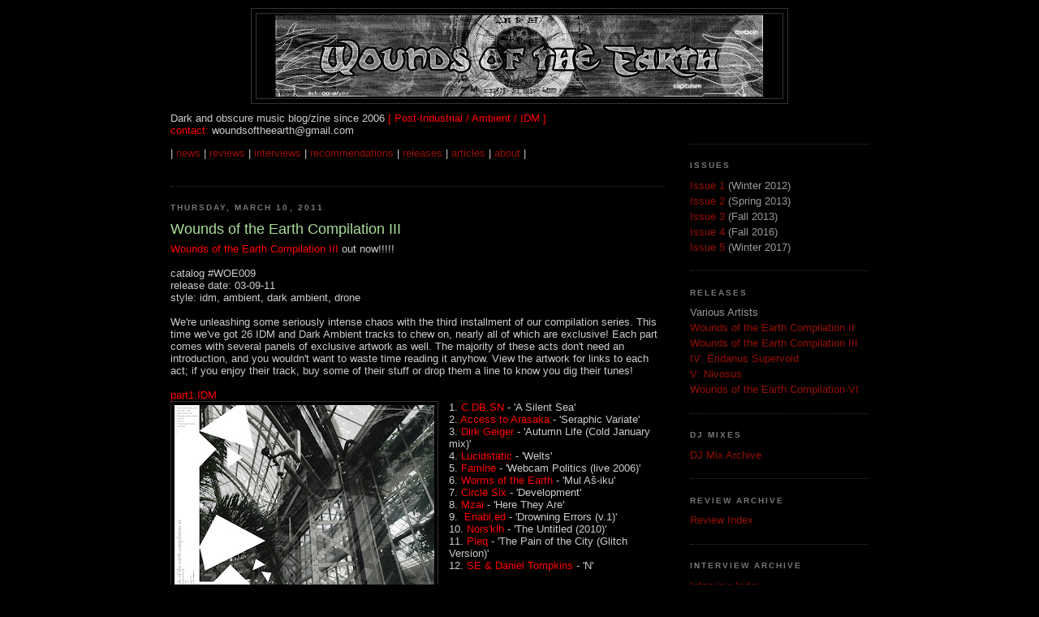

--- FILE ---
content_type: text/html; charset=UTF-8
request_url: https://woundsoftheearth.blogspot.com/2011/03/wounds-of-earth-compilation-iii.html?showComment=1299821821853
body_size: 10165
content:
<!DOCTYPE html>
<html dir='ltr' xmlns='http://www.w3.org/1999/xhtml' xmlns:b='http://www.google.com/2005/gml/b' xmlns:data='http://www.google.com/2005/gml/data' xmlns:expr='http://www.google.com/2005/gml/expr'>
<head>
<link href='https://www.blogger.com/static/v1/widgets/2944754296-widget_css_bundle.css' rel='stylesheet' type='text/css'/>
<meta content='text/html; charset=UTF-8' http-equiv='Content-Type'/>
<meta content='blogger' name='generator'/>
<link href='https://woundsoftheearth.blogspot.com/favicon.ico' rel='icon' type='image/x-icon'/>
<link href='http://woundsoftheearth.blogspot.com/2011/03/wounds-of-earth-compilation-iii.html' rel='canonical'/>
<link rel="alternate" type="application/atom+xml" title="Wounds of the Earth - Atom" href="https://woundsoftheearth.blogspot.com/feeds/posts/default" />
<link rel="alternate" type="application/rss+xml" title="Wounds of the Earth - RSS" href="https://woundsoftheearth.blogspot.com/feeds/posts/default?alt=rss" />
<link rel="service.post" type="application/atom+xml" title="Wounds of the Earth - Atom" href="https://www.blogger.com/feeds/5234367972888614314/posts/default" />

<link rel="alternate" type="application/atom+xml" title="Wounds of the Earth - Atom" href="https://woundsoftheearth.blogspot.com/feeds/1081505273711823683/comments/default" />
<!--Can't find substitution for tag [blog.ieCssRetrofitLinks]-->
<link href='https://blogger.googleusercontent.com/img/b/R29vZ2xl/AVvXsEj4IEYlB4a5_5vcfuIpT1JyU-ieHygv7ZgShtYhGABcveovEQCIv6PD35cP_G_u0Z2pO2sXH6G2FfF2UM5Pv83szRMyXEP4un3WVfwrVRQhIhvyu06WB-R8m9Xy_aftH7yjJTRRFc7wU961/s320/art_page1.jpg' rel='image_src'/>
<meta content='http://woundsoftheearth.blogspot.com/2011/03/wounds-of-earth-compilation-iii.html' property='og:url'/>
<meta content='Wounds of the Earth Compilation III' property='og:title'/>
<meta content='Wounds of the Earth Compilation III  out now!!!!!   catalog #WOE009  release date: 03-09-11  style: idm, ambient, dark ambient, drone   We&#39;r...' property='og:description'/>
<meta content='https://blogger.googleusercontent.com/img/b/R29vZ2xl/AVvXsEj4IEYlB4a5_5vcfuIpT1JyU-ieHygv7ZgShtYhGABcveovEQCIv6PD35cP_G_u0Z2pO2sXH6G2FfF2UM5Pv83szRMyXEP4un3WVfwrVRQhIhvyu06WB-R8m9Xy_aftH7yjJTRRFc7wU961/w1200-h630-p-k-no-nu/art_page1.jpg' property='og:image'/>
<title>Wounds of the Earth: Wounds of the Earth Compilation III</title>
<style id='page-skin-1' type='text/css'><!--
/*
-----------------------------------------------
Blogger Template Style
Name:     Minima Black
Designer: Douglas Bowman
URL:      www.stopdesign.com
Date:     26 Feb 2004
Updated by: Blogger Team
----------------------------------------------- */
/* Variable definitions
====================
<Variable name="bgcolor" description="Page Background Color"
type="color" default="#000">
<Variable name="textcolor" description="Text Color"
type="color" default="#ccc">
<Variable name="linkcolor" description="Link Color"
type="color" default="#9ad">
<Variable name="pagetitlecolor" description="Blog Title Color"
type="color" default="#ccc">
<Variable name="descriptioncolor" description="Blog Description Color"
type="color" default="#777">
<Variable name="titlecolor" description="Post Title Color"
type="color" default="#ad9">
<Variable name="bordercolor" description="Border Color"
type="color" default="#333">
<Variable name="sidebarcolor" description="Sidebar Title Color"
type="color" default="#777">
<Variable name="sidebartextcolor" description="Sidebar Text Color"
type="color" default="#999">
<Variable name="visitedlinkcolor" description="Visited Link Color"
type="color" default="#a7a">
<Variable name="bodyfont" description="Text Font"
type="font" default="normal normal 100% 'Trebuchet MS',Trebuchet,Verdana,Sans-serif">
<Variable name="headerfont" description="Sidebar Title Font"
type="font"
default="normal bold 78% 'Trebuchet MS',Trebuchet,Arial,Verdana,Sans-serif">
<Variable name="pagetitlefont" description="Blog Title Font"
type="font"
default="normal bold 200% 'Trebuchet MS',Trebuchet,Verdana,Sans-serif">
<Variable name="descriptionfont" description="Blog Description Font"
type="font"
default="normal normal 78% 'Trebuchet MS', Trebuchet, Verdana, Sans-serif">
<Variable name="postfooterfont" description="Post Footer Font"
type="font"
default="normal normal 78% 'Trebuchet MS', Trebuchet, Arial, Verdana, Sans-serif">
<Variable name="startSide" description="Start side in blog language"
type="automatic" default="left">
<Variable name="endSide" description="End side in blog language"
type="automatic" default="right">
*/
/* Use this with templates/template-twocol.html */
body {
background:#000000;
margin:0;
color:#cccccc;
font: x-small "Trebuchet MS", Trebuchet, Verdana, Sans-serif;
font-size/* */:/**/small;
font-size: /**/small;
text-align: center;
}
a:link {
color:#940f04;
text-decoration:none;
}
a:visited {
color:#32527A;
text-decoration:none;
}
a:hover {
color:#aadd99;
text-decoration:underline;
}
a img {
border-width:0;
}
/* Header
-----------------------------------------------
*/
#header-wrapper {
width:660px;
margin:0 auto 10px;
border:1px solid #333333;
}
#header-inner {
background-position: center;
margin-left: auto;
margin-right: auto;
}
#header {
margin: 5px;
border: 1px solid #333333;
text-align: center;
color:#cccccc;
}
#header h1 {
margin:5px 5px 0;
padding:15px 20px .25em;
line-height:1.2em;
text-transform:uppercase;
letter-spacing:.2em;
font: normal bold 200% Georgia, Times, serif;
}
#header a {
color:#cccccc;
text-decoration:none;
}
#header a:hover {
color:#cccccc;
}
#header .description {
margin:0 5px 5px;
padding:0 20px 15px;
max-width:700px;
text-transform:uppercase;
letter-spacing:.2em;
line-height: 1.4em;
font: normal normal 78% 'Trebuchet MS', Trebuchet, Verdana, Sans-serif;
color: #777777;
}
#header img {
margin-left: auto;
margin-right: auto;
}
/* Outer-Wrapper
----------------------------------------------- */
#outer-wrapper {
width: 860px;
margin:0 auto;
padding:10px;
text-align:left;
font: normal normal 100% 'Trebuchet MS',Trebuchet,Verdana,Sans-serif;
}
#main-wrapper {
width: 610px;
float: left;
word-wrap: break-word; /* fix for long text breaking sidebar float in IE */
overflow: hidden;     /* fix for long non-text content breaking IE sidebar float */
}
#sidebar-wrapper {
width: 220px;
float: right;
word-wrap: break-word; /* fix for long text breaking sidebar float in IE */
overflow: hidden;     /* fix for long non-text content breaking IE sidebar float */
}
/* Headings
----------------------------------------------- */
h2 {
margin:1.5em 0 .75em;
font:normal bold 78% 'Trebuchet MS',Trebuchet,Arial,Verdana,Sans-serif;
line-height: 1.4em;
text-transform:uppercase;
letter-spacing:.2em;
color:#777777;
}
/* Posts
-----------------------------------------------
*/
h2.date-header {
margin:1.5em 0 .5em;
}
.post {
margin:.5em 0 1.5em;
border-bottom:1px dotted #333333;
padding-bottom:1.5em;
}
.post h3 {
margin:.25em 0 0;
padding:0 0 4px;
font-size:140%;
font-weight:normal;
line-height:1.4em;
color:#aadd99;
}
.post h3 a, .post h3 a:visited, .post h3 strong {
display:block;
text-decoration:none;
color:#aadd99;
font-weight:bold;
}
.post h3 strong, .post h3 a:hover {
color:#cccccc;
}
.post p {
margin:0 0 .75em;
line-height:1.6em;
}
.post-footer {
margin: .75em 0;
color:#777777;
text-transform:uppercase;
letter-spacing:.1em;
font: normal normal 78% 'Trebuchet MS', Trebuchet, Arial, Verdana, Sans-serif;
line-height: 1.4em;
}
.comment-link {
margin-left:.6em;
}
.post img {
padding:4px;
border:1px solid #333333;
}
.post blockquote {
margin:1em 20px;
}
.post blockquote p {
margin:.75em 0;
}
/* Comments
----------------------------------------------- */
#comments h4 {
margin:1em 0;
font-weight: bold;
line-height: 1.4em;
text-transform:uppercase;
letter-spacing:.2em;
color: #777777;
}
#comments-block {
margin:1em 0 1.5em;
line-height:1.6em;
}
#comments-block .comment-author {
margin:.5em 0;
}
#comments-block .comment-body {
margin:.25em 0 0;
}
#comments-block .comment-footer {
margin:-.25em 0 2em;
line-height: 1.4em;
text-transform:uppercase;
letter-spacing:.1em;
}
#comments-block .comment-body p {
margin:0 0 .75em;
}
.deleted-comment {
font-style:italic;
color:gray;
}
.feed-links {
clear: both;
line-height: 2.5em;
}
#blog-pager-newer-link {
float: left;
}
#blog-pager-older-link {
float: right;
}
#blog-pager {
text-align: center;
}
/* Sidebar Content
----------------------------------------------- */
.sidebar {
color: #999999;
line-height: 1.5em;
}
.sidebar ul {
list-style:none;
margin:0 0 0;
padding:0 0 0;
}
.sidebar li {
margin:0;
padding-top:0;
padding-right:0;
padding-bottom:.25em;
padding-left:15px;
text-indent:-15px;
line-height:1.5em;
}
.sidebar .widget, .main .widget {
border-bottom:1px dotted #333333;
margin:0 0 1.5em;
padding:0 0 1.5em;
}
.main .Blog {
border-bottom-width: 0;
}
/* Profile
----------------------------------------------- */
.profile-img {
float: left;
margin-top: 0;
margin-right: 5px;
margin-bottom: 5px;
margin-left: 0;
padding: 4px;
border: 1px solid #333333;
}
.profile-data {
margin:0;
text-transform:uppercase;
letter-spacing:.1em;
font: normal normal 78% 'Trebuchet MS', Trebuchet, Arial, Verdana, Sans-serif;
color: #777777;
font-weight: bold;
line-height: 1.6em;
}
.profile-datablock {
margin:.5em 0 .5em;
}
.profile-textblock {
margin: 0.5em 0;
line-height: 1.6em;
}
.profile-link {
font: normal normal 78% 'Trebuchet MS', Trebuchet, Arial, Verdana, Sans-serif;
text-transform: uppercase;
letter-spacing: .1em;
}
/* Footer
----------------------------------------------- */
#footer {
width:660px;
clear:both;
margin:0 auto;
padding-top:15px;
line-height: 1.6em;
text-transform:uppercase;
letter-spacing:.1em;
text-align: center;
}

--></style>
<link href='https://www.blogger.com/dyn-css/authorization.css?targetBlogID=5234367972888614314&amp;zx=a3fb9d7f-7887-498a-9306-f766bef32a3f' media='none' onload='if(media!=&#39;all&#39;)media=&#39;all&#39;' rel='stylesheet'/><noscript><link href='https://www.blogger.com/dyn-css/authorization.css?targetBlogID=5234367972888614314&amp;zx=a3fb9d7f-7887-498a-9306-f766bef32a3f' rel='stylesheet'/></noscript>
<meta name='google-adsense-platform-account' content='ca-host-pub-1556223355139109'/>
<meta name='google-adsense-platform-domain' content='blogspot.com'/>

</head>
<body>
<div class='navbar no-items section' id='navbar'>
</div>
<div id='outer-wrapper'><div id='wrap2'>
<!-- skip links for text browsers -->
<span id='skiplinks' style='display:none;'>
<a href='#main'>skip to main </a> |
      <a href='#sidebar'>skip to sidebar</a>
</span>
<div id='header-wrapper'>
<div class='header section' id='header'><div class='widget Header' data-version='1' id='Header1'>
<div id='header-inner'>
<a href='https://woundsoftheearth.blogspot.com/' style='display: block'>
<img alt="Wounds of the Earth" height="104px; " id="Header1_headerimg" src="//4.bp.blogspot.com/_vdEYee9MQso/SD_3Ma3NsmI/AAAAAAAAAAU/P8HulpiBJ7M/S1600-R/wounds_tentacle+x.jpg" style="display: block" width="604px; ">
</a>
</div>
</div></div>
</div>
<div id='content-wrapper'>
<div id='crosscol-wrapper' style='text-align:center'>
<div class='crosscol no-items section' id='crosscol'></div>
</div>
<div id='main-wrapper'>
<div class='main section' id='main'><div class='widget Text' data-version='1' id='Text2'>
<div class='widget-content'>
Dark and obscure music blog/zine since 2006<span style="color:#ff0000;"> [ Post-Industrial / Ambient / IDM ]<br /></span><span style="color:red;">contact:</span> woundsoftheearth@gmail.com<br /><p>| <a href="http://woundsoftheearth.blogspot.com/search/label/News">news</a> | <a href="http://woundsoftheearth.blogspot.com/2008/05/wounds-blog-day-1.html">reviews</a> | <a href="http://woundsoftheearth.blogspot.com/2014/04/interview-archive.html">interviews</a> | <a href="http://woundsoftheearth.blogspot.com/search/label/Recommendations">recommendations</a> | <a href="http://woundsoftheearth.blogspot.com/search/label/Releases">releases</a> | <a href="http://woundsoftheearth.blogspot.com/search/label/articles">articles</a> | <a href="http://woundsoftheearth.blogspot.com/2012/03/about-wounds.html">about</a> |</p><p></p><p></p>
</div>
<div class='clear'></div>
</div><div class='widget Blog' data-version='1' id='Blog1'>
<div class='blog-posts hfeed'>

          <div class="date-outer">
        
<h2 class='date-header'><span>Thursday, March 10, 2011</span></h2>

          <div class="date-posts">
        
<div class='post-outer'>
<div class='post hentry uncustomized-post-template' itemprop='blogPost' itemscope='itemscope' itemtype='http://schema.org/BlogPosting'>
<meta content='https://blogger.googleusercontent.com/img/b/R29vZ2xl/AVvXsEj4IEYlB4a5_5vcfuIpT1JyU-ieHygv7ZgShtYhGABcveovEQCIv6PD35cP_G_u0Z2pO2sXH6G2FfF2UM5Pv83szRMyXEP4un3WVfwrVRQhIhvyu06WB-R8m9Xy_aftH7yjJTRRFc7wU961/s320/art_page1.jpg' itemprop='image_url'/>
<meta content='5234367972888614314' itemprop='blogId'/>
<meta content='1081505273711823683' itemprop='postId'/>
<a name='1081505273711823683'></a>
<h3 class='post-title entry-title' itemprop='name'>
Wounds of the Earth Compilation III
</h3>
<div class='post-header'>
<div class='post-header-line-1'></div>
</div>
<div class='post-body entry-content' id='post-body-1081505273711823683' itemprop='description articleBody'>
<span style="color: red;">Wounds of the Earth Compilation III</span> out now!!!!!<br />
<br />
catalog #WOE009<br />
release date: 03-09-11<br />
style: idm, ambient, dark ambient, drone<br />
<br />
We're unleashing some seriously intense chaos with the third installment of our compilation series. This time we've got 26 IDM and Dark Ambient tracks to chew on, nearly all of which are exclusive! Each part comes with several panels of exclusive artwork as well. The majority of these acts don't need an introduction, and you wouldn't want to waste time reading it anyhow. View the artwork for links to each act; if you enjoy their track, buy some of their stuff or drop them a line to know you dig their tunes!<br />
<br />
<div style="color: red;">part1.IDM</div><div class="separator" style="clear: both; text-align: center;"><a href="https://blogger.googleusercontent.com/img/b/R29vZ2xl/AVvXsEj4IEYlB4a5_5vcfuIpT1JyU-ieHygv7ZgShtYhGABcveovEQCIv6PD35cP_G_u0Z2pO2sXH6G2FfF2UM5Pv83szRMyXEP4un3WVfwrVRQhIhvyu06WB-R8m9Xy_aftH7yjJTRRFc7wU961/s1600/art_page1.jpg" imageanchor="1" style="clear: left; float: left; margin-bottom: 1em; margin-right: 1em;"><img border="0" height="240" src="https://blogger.googleusercontent.com/img/b/R29vZ2xl/AVvXsEj4IEYlB4a5_5vcfuIpT1JyU-ieHygv7ZgShtYhGABcveovEQCIv6PD35cP_G_u0Z2pO2sXH6G2FfF2UM5Pv83szRMyXEP4un3WVfwrVRQhIhvyu06WB-R8m9Xy_aftH7yjJTRRFc7wU961/s320/art_page1.jpg" width="320" /></a></div>1. <span style="color: red;">C.DB.SN</span> - 'A Silent Sea'<br />
2. <span style="color: red;">Access to Arasaka</span> - 'Seraphic Variate'<br />
3. <span style="color: red;">Dirk Geiger</span> - 'Autumn Life (Cold January mix)'<br />
4. <span style="color: red;">Lucidstatic</span> - 'Welts'<br />
5. <span style="color: red;">Famine</span> - 'Webcam Politics (live 2006)'<br />
6. <span style="color: red;">Worms of the Earth</span> - 'Mul Aš-iku'<br />
7. <span style="color: red;">Circle Six</span> - 'Development'<br />
8. <span style="color: red;">Mzai</span> - 'Here They Are'<br />
9.&nbsp; <span style="color: red;">Enabl.ed</span> - 'Drowning Errors (v.1)'<br />
10. <span style="color: red;">Nors'klh</span> - 'The Untitled (2010)'<br />
11. <span style="color: red;">Pleq</span> - 'The Pain of the City (Glitch Version)'<br />
12. <span style="color: red;">SE &amp; Daniel Tompkins</span> - 'N'<br />
<br />
<object classid="clsid:D27CDB6E-AE6D-11cf-96B8-444553540000" data="http://bandcamp.com/EmbeddedPlayer/album=959953741/size=venti/bgcol=FFFFFF/linkcol=4285BB//" height="100" type="text/html" width="400"><param name="movie" value="//bandcamp.com/EmbeddedPlayer/album=959953741/size=venti/bgcol=FFFFFF/linkcol=4285BB//"><param name="quality" value="high"><param name="allowNetworking" value="always"><param name="wmode" value="transparent"><param name="bgcolor" value="#000000"><param name="allowScriptAccess" value="never"><object data="http://bandcamp.com/EmbeddedPlayer/album=959953741/size=venti/bgcol=FFFFFF/linkcol=4285BB//" height="100" type="text/html" width="400"></object></object><br />
<br />
<br />
<div style="color: red;">part2.dark ambient</div><div class="separator" style="clear: both; text-align: center;"><a href="https://blogger.googleusercontent.com/img/b/R29vZ2xl/AVvXsEhiQUoQFfXEfrD1Vn2W0cRCEBDmwNolKYmtV7L13SIZ0J41unkL0mAuKwCz4c0da1f7ohI1EMdBhXZfakWkqyiQW3zUyz4OHLG7VzyvOkovYGKBGAM-RW7l9BkVcipHOpGRLk7YbTEGJPx7/s1600/art_page1.jpg" imageanchor="1" style="clear: left; float: left; margin-bottom: 1em; margin-right: 1em;"><img border="0" height="320" src="https://blogger.googleusercontent.com/img/b/R29vZ2xl/AVvXsEhiQUoQFfXEfrD1Vn2W0cRCEBDmwNolKYmtV7L13SIZ0J41unkL0mAuKwCz4c0da1f7ohI1EMdBhXZfakWkqyiQW3zUyz4OHLG7VzyvOkovYGKBGAM-RW7l9BkVcipHOpGRLk7YbTEGJPx7/s320/art_page1.jpg" width="237" /></a></div>1. <span style="color: red;">False Mirror</span> - 'Charybdis'<br />
2. <span style="color: red;">Therradaemon</span> - 'Tekel'<br />
3. <span style="color: red;">Dead Man's Hill</span> - 'Haunted Castle'<br />
4. <span style="color: red;">Roto Visage</span> - 'The Death of Kotzwara'<br />
5. <span style="color: red;">Phaenon </span>- 'Disturbed Surface (sharp remix)'<br />
6. <span style="color: red;">The Peoples Republic of Europe</span> - 'Gleise 518g'<br />
7. <span style="color: red;">Candle Nine</span> - 'Demeanor'<br />
8. <span style="color: red;">Famine</span> - 'The Pauline Art'<br />
9. <span style="color: red;">Galvanax</span> - 'My Thousand Other Forms'<br />
10. <span style="color: red;">Svartsinn</span> - 'Towards The Dark And Cold'<br />
11. <span style="color: red;">Mystified</span> - 'Spellbound'<br />
12. <span style="color: red;">Nihili Christi</span> - 'Salt On My Wounds'<br />
13. <span style="color: red;">Bunk Data</span> - 'Eyes Burned With Anguish'<br />
14. <span style="color: red;">Monade</span> - 'Travelling to the Elfenkingdom'<br />
<br />
<br />
<object classid="clsid:D27CDB6E-AE6D-11cf-96B8-444553540000" data="http://bandcamp.com/EmbeddedPlayer/album=2478063143/size=venti/bgcol=FFFFFF/linkcol=4285BB//" height="100" type="text/html" width="400"><param name="movie" value="//bandcamp.com/EmbeddedPlayer/album=2478063143/size=venti/bgcol=FFFFFF/linkcol=4285BB//"><param name="quality" value="high"><param name="allowNetworking" value="always"><param name="wmode" value="transparent"><param name="bgcolor" value="#FFFFFF"><param name="allowScriptAccess" value="never"><object data="http://bandcamp.com/EmbeddedPlayer/album=2478063143/size=venti/bgcol=FFFFFF/linkcol=4285BB//" height="100" type="text/html" width="400"></object></object><br />
<br />
<span style="font-size: small;"><br />
</span><br />
<span style="font-size: small;">*Therradaemon is a side project of Northaunt, Monade is a side project of Dead Man's Hill and Daniel Tompkins is the frontman of century media signed metal band TesseracT&nbsp;</span><br />
<br />
<span style="font-size: small;">compiled by Dan Barrett for Wounds of the Earth</span><br />
<span style="font-size: small;">photos + art on part 1 by Dan Barrett</span><br />
<span style="font-size: small;">photos on part 2 by <a href="http://www.zachrosephotography.com/">Zach Rose</a></span><br />
<br />
download compilation: <a href="http://www.archive.org/download/WoundsOfTheEarthCompilationIii/Wounds_of_the_Earth_Compilation_III.zip">MP3 (VBR)</a><a href="http://www.dysmorphik.net/mp3/Wounds_of_the_Earth_Compilation_III.zip"></a><br />
download part 1 only: <a href="http://www.archive.org/download/WoundsOfTheEarthCompilationIii/Wounds_3_part_1_IDM.zip">MP3 (VBR)</a><br />
download part 2 only: <a href="http://www.archive.org/download/WoundsOfTheEarthCompilationIii/Wounds_3_part_2_darkambient.zip">MP3 (VBR)</a><br />
<br />
to download FLAC and preview tracks check out <a href="http://woundsoftheearth.bandcamp.com/">http://woundsoftheearth.bandcamp.com</a><br />
<div style="color: red;"><br />
</div>
<div style='clear: both;'></div>
</div>
<div class='post-footer'>
<div class='post-footer-line post-footer-line-1'>
<span class='post-author vcard'>
Posted by
<span class='fn' itemprop='author' itemscope='itemscope' itemtype='http://schema.org/Person'>
<meta content='https://www.blogger.com/profile/00075772746524733255' itemprop='url'/>
<a class='g-profile' href='https://www.blogger.com/profile/00075772746524733255' rel='author' title='author profile'>
<span itemprop='name'>woundsoftheearth</span>
</a>
</span>
</span>
<span class='post-timestamp'>
at
<meta content='http://woundsoftheearth.blogspot.com/2011/03/wounds-of-earth-compilation-iii.html' itemprop='url'/>
<a class='timestamp-link' href='https://woundsoftheearth.blogspot.com/2011/03/wounds-of-earth-compilation-iii.html' rel='bookmark' title='permanent link'><abbr class='published' itemprop='datePublished' title='2011-03-10T08:51:00-05:00'>8:51&#8239;AM</abbr></a>
</span>
<span class='post-comment-link'>
</span>
<span class='post-icons'>
<span class='item-control blog-admin pid-2122409217'>
<a href='https://www.blogger.com/post-edit.g?blogID=5234367972888614314&postID=1081505273711823683&from=pencil' title='Edit Post'>
<img alt='' class='icon-action' height='18' src='https://resources.blogblog.com/img/icon18_edit_allbkg.gif' width='18'/>
</a>
</span>
</span>
<div class='post-share-buttons goog-inline-block'>
</div>
</div>
<div class='post-footer-line post-footer-line-2'>
<span class='post-labels'>
Labels:
<a href='https://woundsoftheearth.blogspot.com/search/label/Releases' rel='tag'>Releases</a>
</span>
</div>
<div class='post-footer-line post-footer-line-3'>
<span class='post-location'>
</span>
</div>
</div>
</div>
<div class='comments' id='comments'>
<a name='comments'></a>
<h4>5 comments:</h4>
<div id='Blog1_comments-block-wrapper'>
<dl class='avatar-comment-indent' id='comments-block'>
<dt class='comment-author ' id='c721491785431253669'>
<a name='c721491785431253669'></a>
<div class="avatar-image-container avatar-stock"><span dir="ltr"><img src="//resources.blogblog.com/img/blank.gif" width="35" height="35" alt="" title="Anonymous">

</span></div>
Anonymous
said...
</dt>
<dd class='comment-body' id='Blog1_cmt-721491785431253669'>
<p>
Added to the blog http://tumblr.com/xfw1q6qf8z :)
</p>
</dd>
<dd class='comment-footer'>
<span class='comment-timestamp'>
<a href='https://woundsoftheearth.blogspot.com/2011/03/wounds-of-earth-compilation-iii.html?showComment=1299821808677#c721491785431253669' title='comment permalink'>
March 11, 2011 at 12:36&#8239;AM
</a>
<span class='item-control blog-admin pid-496379848'>
<a class='comment-delete' href='https://www.blogger.com/comment/delete/5234367972888614314/721491785431253669' title='Delete Comment'>
<img src='https://resources.blogblog.com/img/icon_delete13.gif'/>
</a>
</span>
</span>
</dd>
<dt class='comment-author ' id='c4564286965560890599'>
<a name='c4564286965560890599'></a>
<div class="avatar-image-container avatar-stock"><span dir="ltr"><img src="//resources.blogblog.com/img/blank.gif" width="35" height="35" alt="" title="Anonymous">

</span></div>
Anonymous
said...
</dt>
<dd class='comment-body' id='Blog1_cmt-4564286965560890599'>
<p>
added :) http://tumblr.com/xfw1q6qf8z
</p>
</dd>
<dd class='comment-footer'>
<span class='comment-timestamp'>
<a href='https://woundsoftheearth.blogspot.com/2011/03/wounds-of-earth-compilation-iii.html?showComment=1299821821853#c4564286965560890599' title='comment permalink'>
March 11, 2011 at 12:37&#8239;AM
</a>
<span class='item-control blog-admin pid-496379848'>
<a class='comment-delete' href='https://www.blogger.com/comment/delete/5234367972888614314/4564286965560890599' title='Delete Comment'>
<img src='https://resources.blogblog.com/img/icon_delete13.gif'/>
</a>
</span>
</span>
</dd>
<dt class='comment-author ' id='c2483526112763871679'>
<a name='c2483526112763871679'></a>
<div class="avatar-image-container vcard"><span dir="ltr"><a href="https://www.blogger.com/profile/12171170844588199413" target="" rel="nofollow" onclick="" class="avatar-hovercard" id="av-2483526112763871679-12171170844588199413"><img src="https://resources.blogblog.com/img/blank.gif" width="35" height="35" class="delayLoad" style="display: none;" longdesc="//blogger.googleusercontent.com/img/b/R29vZ2xl/AVvXsEitLCnH8V6IeNNuG6txj3b9_BqChk_32gwry8C2x2_IV5yCcx4Fcys6ZMJ9qVa8mpa2R-q8GpxVplp7pl1j9-5cxx2QXuEboEs_h4qWSl4bd7YtJrXSy00KQvx9uEYrQG0/s45-c/dark_winter_days2_by_bachus99.jpg" alt="" title="fatih">

<noscript><img src="//blogger.googleusercontent.com/img/b/R29vZ2xl/AVvXsEitLCnH8V6IeNNuG6txj3b9_BqChk_32gwry8C2x2_IV5yCcx4Fcys6ZMJ9qVa8mpa2R-q8GpxVplp7pl1j9-5cxx2QXuEboEs_h4qWSl4bd7YtJrXSy00KQvx9uEYrQG0/s45-c/dark_winter_days2_by_bachus99.jpg" width="35" height="35" class="photo" alt=""></noscript></a></span></div>
<a href='https://www.blogger.com/profile/12171170844588199413' rel='nofollow'>fatih</a>
said...
</dt>
<dd class='comment-body' id='Blog1_cmt-2483526112763871679'>
<p>
great compilations. thanks for the post
</p>
</dd>
<dd class='comment-footer'>
<span class='comment-timestamp'>
<a href='https://woundsoftheearth.blogspot.com/2011/03/wounds-of-earth-compilation-iii.html?showComment=1299979986528#c2483526112763871679' title='comment permalink'>
March 12, 2011 at 8:33&#8239;PM
</a>
<span class='item-control blog-admin pid-989290300'>
<a class='comment-delete' href='https://www.blogger.com/comment/delete/5234367972888614314/2483526112763871679' title='Delete Comment'>
<img src='https://resources.blogblog.com/img/icon_delete13.gif'/>
</a>
</span>
</span>
</dd>
<dt class='comment-author ' id='c744297185832297519'>
<a name='c744297185832297519'></a>
<div class="avatar-image-container vcard"><span dir="ltr"><a href="https://www.blogger.com/profile/16478435444035378511" target="" rel="nofollow" onclick="" class="avatar-hovercard" id="av-744297185832297519-16478435444035378511"><img src="https://resources.blogblog.com/img/blank.gif" width="35" height="35" class="delayLoad" style="display: none;" longdesc="//blogger.googleusercontent.com/img/b/R29vZ2xl/AVvXsEgkdaoil-Wpp-VOHqyQVlToN9b9u7sgPDTdZSJXZGKnarTJ0kyB5PFgA9qMYeHgxQhQ6IATNXYOhQkiP5c-H9fhQ6O6-OTKJqoEsqfRStyUa0NCBolN9dnRzuxzyshW7g/s45-c/marwinsingmug.jpg" alt="" title="Marwinsing">

<noscript><img src="//blogger.googleusercontent.com/img/b/R29vZ2xl/AVvXsEgkdaoil-Wpp-VOHqyQVlToN9b9u7sgPDTdZSJXZGKnarTJ0kyB5PFgA9qMYeHgxQhQ6IATNXYOhQkiP5c-H9fhQ6O6-OTKJqoEsqfRStyUa0NCBolN9dnRzuxzyshW7g/s45-c/marwinsingmug.jpg" width="35" height="35" class="photo" alt=""></noscript></a></span></div>
<a href='https://www.blogger.com/profile/16478435444035378511' rel='nofollow'>Marwinsing</a>
said...
</dt>
<dd class='comment-body' id='Blog1_cmt-744297185832297519'>
<p>
WOTE III ~ Ah... loving the Dark Ambient, my music genre speciality, thank you kindly brother - Mark from South Africa.
</p>
</dd>
<dd class='comment-footer'>
<span class='comment-timestamp'>
<a href='https://woundsoftheearth.blogspot.com/2011/03/wounds-of-earth-compilation-iii.html?showComment=1301512438096#c744297185832297519' title='comment permalink'>
March 30, 2011 at 3:13&#8239;PM
</a>
<span class='item-control blog-admin pid-1506746435'>
<a class='comment-delete' href='https://www.blogger.com/comment/delete/5234367972888614314/744297185832297519' title='Delete Comment'>
<img src='https://resources.blogblog.com/img/icon_delete13.gif'/>
</a>
</span>
</span>
</dd>
<dt class='comment-author ' id='c1509936587804818417'>
<a name='c1509936587804818417'></a>
<div class="avatar-image-container avatar-stock"><span dir="ltr"><a href="http://www.last.fm/user/Eclipse666" target="" rel="nofollow" onclick=""><img src="//resources.blogblog.com/img/blank.gif" width="35" height="35" alt="" title="Eclipse">

</a></span></div>
<a href='http://www.last.fm/user/Eclipse666' rel='nofollow'>Eclipse</a>
said...
</dt>
<dd class='comment-body' id='Blog1_cmt-1509936587804818417'>
<p>
shared on tumblr too;)<br />thanks for keeping it on dude
</p>
</dd>
<dd class='comment-footer'>
<span class='comment-timestamp'>
<a href='https://woundsoftheearth.blogspot.com/2011/03/wounds-of-earth-compilation-iii.html?showComment=1301861484749#c1509936587804818417' title='comment permalink'>
April 3, 2011 at 4:11&#8239;PM
</a>
<span class='item-control blog-admin pid-496379848'>
<a class='comment-delete' href='https://www.blogger.com/comment/delete/5234367972888614314/1509936587804818417' title='Delete Comment'>
<img src='https://resources.blogblog.com/img/icon_delete13.gif'/>
</a>
</span>
</span>
</dd>
</dl>
</div>
<p class='comment-footer'>
<a href='https://www.blogger.com/comment/fullpage/post/5234367972888614314/1081505273711823683' onclick='javascript:window.open(this.href, "bloggerPopup", "toolbar=0,location=0,statusbar=1,menubar=0,scrollbars=yes,width=640,height=500"); return false;'>Post a Comment</a>
</p>
</div>
</div>

        </div></div>
      
</div>
<div class='blog-pager' id='blog-pager'>
<span id='blog-pager-newer-link'>
<a class='blog-pager-newer-link' href='https://woundsoftheearth.blogspot.com/2011/03/candle-nine-interview.html' id='Blog1_blog-pager-newer-link' title='Newer Post'>Newer Post</a>
</span>
<span id='blog-pager-older-link'>
<a class='blog-pager-older-link' href='https://woundsoftheearth.blogspot.com/2011/03/enabled-saccharine-morning.html' id='Blog1_blog-pager-older-link' title='Older Post'>Older Post</a>
</span>
<a class='home-link' href='https://woundsoftheearth.blogspot.com/'>Home</a>
</div>
<div class='clear'></div>
<div class='post-feeds'>
<div class='feed-links'>
Subscribe to:
<a class='feed-link' href='https://woundsoftheearth.blogspot.com/feeds/1081505273711823683/comments/default' target='_blank' type='application/atom+xml'>Post Comments (Atom)</a>
</div>
</div>
</div></div>
</div>
<div id='sidebar-wrapper'>
<div class='sidebar section' id='sidebar'><div class='widget HTML' data-version='1' id='HTML5'>
<div class='widget-content'>
<div id="fb-root"></div>
<script>(function(d, s, id) {
  var js, fjs = d.getElementsByTagName(s)[0];
  if (d.getElementById(id)) return;
  js = d.createElement(s); js.id = id;
  js.src = "//connect.facebook.net/en_US/all.js#xfbml=1";
  fjs.parentNode.insertBefore(js, fjs);
}(document, 'script', 'facebook-jssdk'));</script>

<div class="fb-like" data-href="https://www.facebook.com/woundsoftheearthblog" data-send="false" data-layout="button_count" data-width="250" data-show-faces="false" data-colorscheme="dark" data-font="arial"></div>
</div>
<div class='clear'></div>
</div><div class='widget Text' data-version='1' id='Text3'>
<h2 class='title'>Issues</h2>
<div class='widget-content'>
<a href="http://woundsoftheearth.blogspot.com/2012/11/wounds-of-earth-issue-1.html" style="font-style: normal;">Issue 1</a> (Winter 2012)<div style="font-style: normal;"><a href="http://woundsoftheearth.blogspot.com/2013/05/wounds-of-earth-issue-2.html">Issue 2</a> (Spring 2013)</div><div style="font-style: normal;"><a href="http://woundsoftheearth.blogspot.com/2013/10/wounds-of-earth-issue-3.html">Issue 3</a> (Fall 2013)</div><div><a href="http://woundsoftheearth.blogspot.com/2016/10/issue-4-fall-2016.html" style="font-style: normal;">Issue 4</a> (Fall 2016)</div><div><a href="http://woundsoftheearth.blogspot.com/2017/01/issue-5-winter-2017.html">Issue 5</a> (Winter 2017)</div>
</div>
<div class='clear'></div>
</div><div class='widget Text' data-version='1' id='Text1'>
<h2 class='title'>Releases</h2>
<div class='widget-content'>
Various Artists<br /><a href="http://woundsoftheearth.blogspot.com/2010/07/wounds-of-earth-compilation-ii-out-now.html">Wounds of the Earth Compilation II</a><br /><a href="http://woundsoftheearth.blogspot.com/2011/03/wounds-of-earth-compilation-iii.html">Wounds of the Earth Compilation III</a><br /><a href="http://woundsoftheearth.blogspot.com/2011/12/woe010-va-iv-eridanus-supervoid-out-now.html">IV: Eridanus Supervoid</a><br /><div><a href="http://woundsoftheearth.blogspot.com/2012/11/wounds-of-earth-issue-1.html">V: Nivosus</a><br /><a href="http://woundsoftheearth.blogspot.com/2014/11/wounds-of-earth-compilation-6.html">Wounds of the Earth Compilation VI</a></div>
</div>
<div class='clear'></div>
</div><div class='widget Text' data-version='1' id='Text4'>
<h2 class='title'>DJ Mixes</h2>
<div class='widget-content'>
<a href="http://woundsoftheearth.blogspot.com/2006/10/wounds-of-earth-exclusive-dj-mix-archive.html">DJ Mix Archive</a>
</div>
<div class='clear'></div>
</div><div class='widget HTML' data-version='1' id='HTML2'>
<h2 class='title'>Review Archive</h2>
<div class='widget-content'>
<a href="http://woundsoftheearth.blogspot.com/2008/05/wounds-blog-day-1.html">Review Index</a>
</div>
<div class='clear'></div>
</div><div class='widget HTML' data-version='1' id='HTML1'>
<h2 class='title'>Interview Archive</h2>
<div class='widget-content'>
<a href="http://woundsoftheearth.blogspot.com/2014/04/interview-archive.html">Interview Index</a>
</div>
<div class='clear'></div>
</div><div class='widget LinkList' data-version='1' id='LinkList1'>
<h2>Recommended Reading</h2>
<div class='widget-content'>
<ul>
<li><a href='http://www.connexionbizarre.net/'>Connexion Bizarre (zine) [RIP]</a></li>
<li><a href='http://www.headphonecommute.com/'>Headphone Commute (IDM zine)</a></li>
<li><a href='http://heathenharvest.org/'>Heathen Harvest (zine)</a></li>
<li><a href='http://www.kalpamantra.blogspot.com/'>Kalpamantra (dark ambient netlabel)</a></li>
<li><a href='http://www.xiledradio.com/'>Xiled Radio (DA/Industrial/IDM radio)</a></li>
</ul>
<div class='clear'></div>
</div>
</div></div>
</div>
<!-- spacer for skins that want sidebar and main to be the same height-->
<div class='clear'>&#160;</div>
</div>
<!-- end content-wrapper -->
<div id='footer-wrapper'>
<div class='footer no-items section' id='footer'></div>
</div>
</div></div>
<!-- end outer-wrapper -->

<script type="text/javascript" src="https://www.blogger.com/static/v1/widgets/2028843038-widgets.js"></script>
<script type='text/javascript'>
window['__wavt'] = 'AOuZoY5IXfwVA1HYZttsafMyprI0bBe6FA:1769644955784';_WidgetManager._Init('//www.blogger.com/rearrange?blogID\x3d5234367972888614314','//woundsoftheearth.blogspot.com/2011/03/wounds-of-earth-compilation-iii.html','5234367972888614314');
_WidgetManager._SetDataContext([{'name': 'blog', 'data': {'blogId': '5234367972888614314', 'title': 'Wounds of the Earth', 'url': 'https://woundsoftheearth.blogspot.com/2011/03/wounds-of-earth-compilation-iii.html', 'canonicalUrl': 'http://woundsoftheearth.blogspot.com/2011/03/wounds-of-earth-compilation-iii.html', 'homepageUrl': 'https://woundsoftheearth.blogspot.com/', 'searchUrl': 'https://woundsoftheearth.blogspot.com/search', 'canonicalHomepageUrl': 'http://woundsoftheearth.blogspot.com/', 'blogspotFaviconUrl': 'https://woundsoftheearth.blogspot.com/favicon.ico', 'bloggerUrl': 'https://www.blogger.com', 'hasCustomDomain': false, 'httpsEnabled': true, 'enabledCommentProfileImages': true, 'gPlusViewType': 'FILTERED_POSTMOD', 'adultContent': false, 'analyticsAccountNumber': '', 'encoding': 'UTF-8', 'locale': 'en', 'localeUnderscoreDelimited': 'en', 'languageDirection': 'ltr', 'isPrivate': false, 'isMobile': false, 'isMobileRequest': false, 'mobileClass': '', 'isPrivateBlog': false, 'isDynamicViewsAvailable': true, 'feedLinks': '\x3clink rel\x3d\x22alternate\x22 type\x3d\x22application/atom+xml\x22 title\x3d\x22Wounds of the Earth - Atom\x22 href\x3d\x22https://woundsoftheearth.blogspot.com/feeds/posts/default\x22 /\x3e\n\x3clink rel\x3d\x22alternate\x22 type\x3d\x22application/rss+xml\x22 title\x3d\x22Wounds of the Earth - RSS\x22 href\x3d\x22https://woundsoftheearth.blogspot.com/feeds/posts/default?alt\x3drss\x22 /\x3e\n\x3clink rel\x3d\x22service.post\x22 type\x3d\x22application/atom+xml\x22 title\x3d\x22Wounds of the Earth - Atom\x22 href\x3d\x22https://www.blogger.com/feeds/5234367972888614314/posts/default\x22 /\x3e\n\n\x3clink rel\x3d\x22alternate\x22 type\x3d\x22application/atom+xml\x22 title\x3d\x22Wounds of the Earth - Atom\x22 href\x3d\x22https://woundsoftheearth.blogspot.com/feeds/1081505273711823683/comments/default\x22 /\x3e\n', 'meTag': '', 'adsenseHostId': 'ca-host-pub-1556223355139109', 'adsenseHasAds': false, 'adsenseAutoAds': false, 'boqCommentIframeForm': true, 'loginRedirectParam': '', 'view': '', 'dynamicViewsCommentsSrc': '//www.blogblog.com/dynamicviews/4224c15c4e7c9321/js/comments.js', 'dynamicViewsScriptSrc': '//www.blogblog.com/dynamicviews/89095fe91e92b36b', 'plusOneApiSrc': 'https://apis.google.com/js/platform.js', 'disableGComments': true, 'interstitialAccepted': false, 'sharing': {'platforms': [{'name': 'Get link', 'key': 'link', 'shareMessage': 'Get link', 'target': ''}, {'name': 'Facebook', 'key': 'facebook', 'shareMessage': 'Share to Facebook', 'target': 'facebook'}, {'name': 'BlogThis!', 'key': 'blogThis', 'shareMessage': 'BlogThis!', 'target': 'blog'}, {'name': 'X', 'key': 'twitter', 'shareMessage': 'Share to X', 'target': 'twitter'}, {'name': 'Pinterest', 'key': 'pinterest', 'shareMessage': 'Share to Pinterest', 'target': 'pinterest'}, {'name': 'Email', 'key': 'email', 'shareMessage': 'Email', 'target': 'email'}], 'disableGooglePlus': true, 'googlePlusShareButtonWidth': 0, 'googlePlusBootstrap': '\x3cscript type\x3d\x22text/javascript\x22\x3ewindow.___gcfg \x3d {\x27lang\x27: \x27en\x27};\x3c/script\x3e'}, 'hasCustomJumpLinkMessage': false, 'jumpLinkMessage': 'Read more', 'pageType': 'item', 'postId': '1081505273711823683', 'postImageThumbnailUrl': 'https://blogger.googleusercontent.com/img/b/R29vZ2xl/AVvXsEj4IEYlB4a5_5vcfuIpT1JyU-ieHygv7ZgShtYhGABcveovEQCIv6PD35cP_G_u0Z2pO2sXH6G2FfF2UM5Pv83szRMyXEP4un3WVfwrVRQhIhvyu06WB-R8m9Xy_aftH7yjJTRRFc7wU961/s72-c/art_page1.jpg', 'postImageUrl': 'https://blogger.googleusercontent.com/img/b/R29vZ2xl/AVvXsEj4IEYlB4a5_5vcfuIpT1JyU-ieHygv7ZgShtYhGABcveovEQCIv6PD35cP_G_u0Z2pO2sXH6G2FfF2UM5Pv83szRMyXEP4un3WVfwrVRQhIhvyu06WB-R8m9Xy_aftH7yjJTRRFc7wU961/s320/art_page1.jpg', 'pageName': 'Wounds of the Earth Compilation III', 'pageTitle': 'Wounds of the Earth: Wounds of the Earth Compilation III'}}, {'name': 'features', 'data': {}}, {'name': 'messages', 'data': {'edit': 'Edit', 'linkCopiedToClipboard': 'Link copied to clipboard!', 'ok': 'Ok', 'postLink': 'Post Link'}}, {'name': 'template', 'data': {'name': 'custom', 'localizedName': 'Custom', 'isResponsive': false, 'isAlternateRendering': false, 'isCustom': true}}, {'name': 'view', 'data': {'classic': {'name': 'classic', 'url': '?view\x3dclassic'}, 'flipcard': {'name': 'flipcard', 'url': '?view\x3dflipcard'}, 'magazine': {'name': 'magazine', 'url': '?view\x3dmagazine'}, 'mosaic': {'name': 'mosaic', 'url': '?view\x3dmosaic'}, 'sidebar': {'name': 'sidebar', 'url': '?view\x3dsidebar'}, 'snapshot': {'name': 'snapshot', 'url': '?view\x3dsnapshot'}, 'timeslide': {'name': 'timeslide', 'url': '?view\x3dtimeslide'}, 'isMobile': false, 'title': 'Wounds of the Earth Compilation III', 'description': 'Wounds of the Earth Compilation III  out now!!!!!   catalog #WOE009  release date: 03-09-11  style: idm, ambient, dark ambient, drone   We\x27r...', 'featuredImage': 'https://blogger.googleusercontent.com/img/b/R29vZ2xl/AVvXsEj4IEYlB4a5_5vcfuIpT1JyU-ieHygv7ZgShtYhGABcveovEQCIv6PD35cP_G_u0Z2pO2sXH6G2FfF2UM5Pv83szRMyXEP4un3WVfwrVRQhIhvyu06WB-R8m9Xy_aftH7yjJTRRFc7wU961/s320/art_page1.jpg', 'url': 'https://woundsoftheearth.blogspot.com/2011/03/wounds-of-earth-compilation-iii.html', 'type': 'item', 'isSingleItem': true, 'isMultipleItems': false, 'isError': false, 'isPage': false, 'isPost': true, 'isHomepage': false, 'isArchive': false, 'isLabelSearch': false, 'postId': 1081505273711823683}}]);
_WidgetManager._RegisterWidget('_HeaderView', new _WidgetInfo('Header1', 'header', document.getElementById('Header1'), {}, 'displayModeFull'));
_WidgetManager._RegisterWidget('_TextView', new _WidgetInfo('Text2', 'main', document.getElementById('Text2'), {}, 'displayModeFull'));
_WidgetManager._RegisterWidget('_BlogView', new _WidgetInfo('Blog1', 'main', document.getElementById('Blog1'), {'cmtInteractionsEnabled': false, 'lightboxEnabled': true, 'lightboxModuleUrl': 'https://www.blogger.com/static/v1/jsbin/3314219954-lbx.js', 'lightboxCssUrl': 'https://www.blogger.com/static/v1/v-css/828616780-lightbox_bundle.css'}, 'displayModeFull'));
_WidgetManager._RegisterWidget('_HTMLView', new _WidgetInfo('HTML5', 'sidebar', document.getElementById('HTML5'), {}, 'displayModeFull'));
_WidgetManager._RegisterWidget('_TextView', new _WidgetInfo('Text3', 'sidebar', document.getElementById('Text3'), {}, 'displayModeFull'));
_WidgetManager._RegisterWidget('_TextView', new _WidgetInfo('Text1', 'sidebar', document.getElementById('Text1'), {}, 'displayModeFull'));
_WidgetManager._RegisterWidget('_TextView', new _WidgetInfo('Text4', 'sidebar', document.getElementById('Text4'), {}, 'displayModeFull'));
_WidgetManager._RegisterWidget('_HTMLView', new _WidgetInfo('HTML2', 'sidebar', document.getElementById('HTML2'), {}, 'displayModeFull'));
_WidgetManager._RegisterWidget('_HTMLView', new _WidgetInfo('HTML1', 'sidebar', document.getElementById('HTML1'), {}, 'displayModeFull'));
_WidgetManager._RegisterWidget('_LinkListView', new _WidgetInfo('LinkList1', 'sidebar', document.getElementById('LinkList1'), {}, 'displayModeFull'));
</script>
</body>
</html>